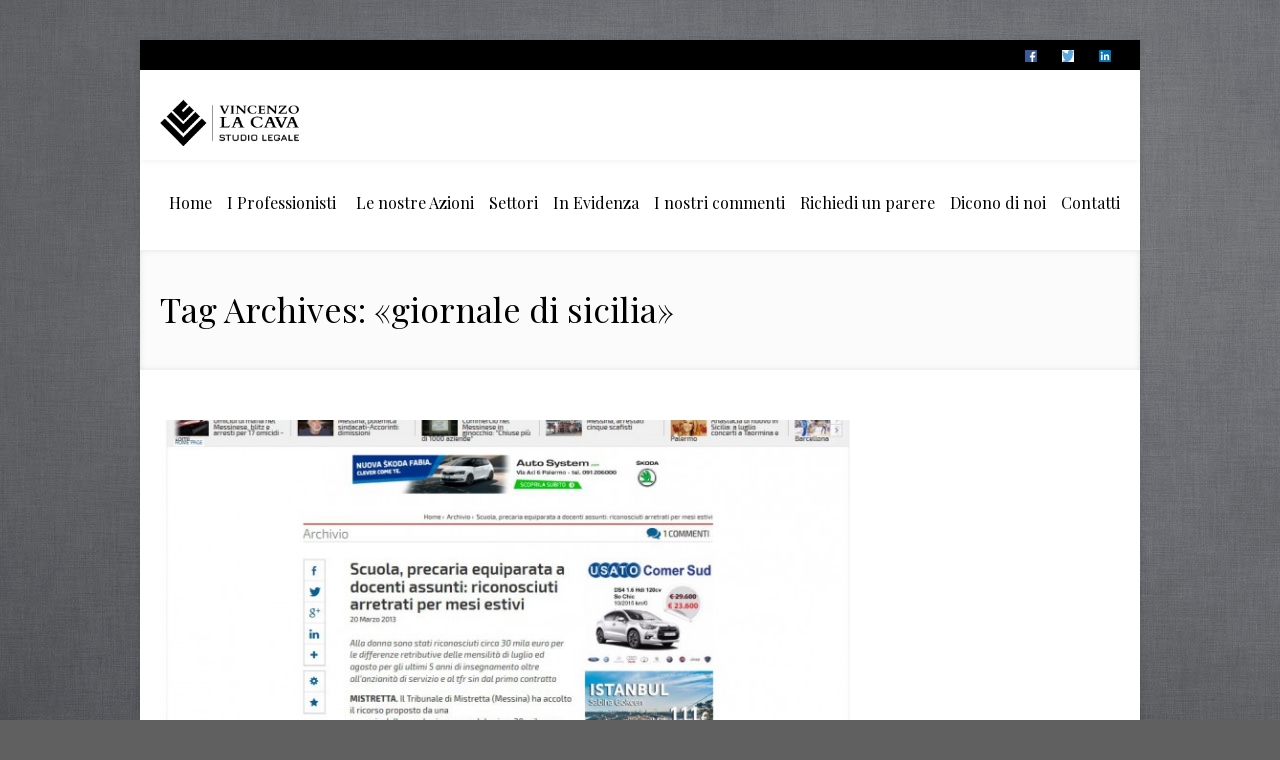

--- FILE ---
content_type: text/html; charset=UTF-8
request_url: https://avvocatovincenzolacava.it/tag/giornale-di-sicilia/
body_size: 12754
content:
<!DOCTYPE html>
<!--[if IE 7]>
<html class="ie ie7" lang="it-IT">
<![endif]-->
<!--[if IE 8]>
<html class="ie ie8" lang="it-IT">
<![endif]-->
<!--[if !(IE 7) | !(IE 8)  ]><!-->
<html lang="it-IT">
<!--<![endif]-->
<head>
<meta charset="UTF-8" />
<meta name="viewport" content="width=device-width, initial-scale=1, maximum-scale=1" />
<meta name="description" content="" /><meta name="keywords" content="Studio Legale La Cava" /><meta name="format-detection" content="telephone=no">
<title>giornale di sicilia Archivi - Studio Legale La CavaStudio Legale La Cava</title>

<link rel="shortcut icon" href="https://avvocatovincenzolacava.it/wp-content/uploads/2023/01/Risorsa-2.png" type="image/x-icon" />
<link rel="profile" href="http://gmpg.org/xfn/11" />
<link rel="pingback" href="https://avvocatovincenzolacava.it/xmlrpc.php" />

<meta name='robots' content='index, follow, max-image-preview:large, max-snippet:-1, max-video-preview:-1' />

	<!-- This site is optimized with the Yoast SEO plugin v26.8 - https://yoast.com/product/yoast-seo-wordpress/ -->
	<link rel="canonical" href="https://avvocatovincenzolacava.it/tag/giornale-di-sicilia/" />
	<meta property="og:locale" content="it_IT" />
	<meta property="og:type" content="article" />
	<meta property="og:title" content="giornale di sicilia Archivi - Studio Legale La Cava" />
	<meta property="og:url" content="https://avvocatovincenzolacava.it/tag/giornale-di-sicilia/" />
	<meta property="og:site_name" content="Studio Legale La Cava" />
	<meta name="twitter:card" content="summary_large_image" />
	<script type="application/ld+json" class="yoast-schema-graph">{"@context":"https://schema.org","@graph":[{"@type":"CollectionPage","@id":"https://avvocatovincenzolacava.it/tag/giornale-di-sicilia/","url":"https://avvocatovincenzolacava.it/tag/giornale-di-sicilia/","name":"giornale di sicilia Archivi - Studio Legale La Cava","isPartOf":{"@id":"https://avvocatovincenzolacava.it/#website"},"primaryImageOfPage":{"@id":"https://avvocatovincenzolacava.it/tag/giornale-di-sicilia/#primaryimage"},"image":{"@id":"https://avvocatovincenzolacava.it/tag/giornale-di-sicilia/#primaryimage"},"thumbnailUrl":"https://avvocatovincenzolacava.it/wp-content/uploads/2016/02/Cattura-5.jpg","breadcrumb":{"@id":"https://avvocatovincenzolacava.it/tag/giornale-di-sicilia/#breadcrumb"},"inLanguage":"it-IT"},{"@type":"ImageObject","inLanguage":"it-IT","@id":"https://avvocatovincenzolacava.it/tag/giornale-di-sicilia/#primaryimage","url":"https://avvocatovincenzolacava.it/wp-content/uploads/2016/02/Cattura-5.jpg","contentUrl":"https://avvocatovincenzolacava.it/wp-content/uploads/2016/02/Cattura-5.jpg","width":1078,"height":723},{"@type":"BreadcrumbList","@id":"https://avvocatovincenzolacava.it/tag/giornale-di-sicilia/#breadcrumb","itemListElement":[{"@type":"ListItem","position":1,"name":"Home","item":"https://avvocatovincenzolacava.it/"},{"@type":"ListItem","position":2,"name":"giornale di sicilia"}]},{"@type":"WebSite","@id":"https://avvocatovincenzolacava.it/#website","url":"https://avvocatovincenzolacava.it/","name":"Studio Legale La Cava","description":"","potentialAction":[{"@type":"SearchAction","target":{"@type":"EntryPoint","urlTemplate":"https://avvocatovincenzolacava.it/?s={search_term_string}"},"query-input":{"@type":"PropertyValueSpecification","valueRequired":true,"valueName":"search_term_string"}}],"inLanguage":"it-IT"}]}</script>
	<!-- / Yoast SEO plugin. -->


<link rel="alternate" type="application/rss+xml" title="Studio Legale La Cava &raquo; Feed" href="https://avvocatovincenzolacava.it/feed/" />
<link rel="alternate" type="application/rss+xml" title="Studio Legale La Cava &raquo; giornale di sicilia Feed del tag" href="https://avvocatovincenzolacava.it/tag/giornale-di-sicilia/feed/" />
		<!-- This site uses the Google Analytics by ExactMetrics plugin v8.11.1 - Using Analytics tracking - https://www.exactmetrics.com/ -->
		<!-- Note: ExactMetrics is not currently configured on this site. The site owner needs to authenticate with Google Analytics in the ExactMetrics settings panel. -->
					<!-- No tracking code set -->
				<!-- / Google Analytics by ExactMetrics -->
		<style id='wp-img-auto-sizes-contain-inline-css' type='text/css'>
img:is([sizes=auto i],[sizes^="auto," i]){contain-intrinsic-size:3000px 1500px}
/*# sourceURL=wp-img-auto-sizes-contain-inline-css */
</style>

<link rel='stylesheet' id='pt-cv-public-style-css' href='https://avvocatovincenzolacava.it/wp-content/plugins/content-views-query-and-display-post-page/public/assets/css/cv.css?ver=4.2.1' type='text/css' media='all' />
<style id='wp-emoji-styles-inline-css' type='text/css'>

	img.wp-smiley, img.emoji {
		display: inline !important;
		border: none !important;
		box-shadow: none !important;
		height: 1em !important;
		width: 1em !important;
		margin: 0 0.07em !important;
		vertical-align: -0.1em !important;
		background: none !important;
		padding: 0 !important;
	}
/*# sourceURL=wp-emoji-styles-inline-css */
</style>
<link rel='stylesheet' id='wp-block-library-css' href='https://avvocatovincenzolacava.it/wp-includes/css/dist/block-library/style.min.css?ver=bf18d55745191b4c2b5e95b6a8683ebc' type='text/css' media='all' />
<style id='global-styles-inline-css' type='text/css'>
:root{--wp--preset--aspect-ratio--square: 1;--wp--preset--aspect-ratio--4-3: 4/3;--wp--preset--aspect-ratio--3-4: 3/4;--wp--preset--aspect-ratio--3-2: 3/2;--wp--preset--aspect-ratio--2-3: 2/3;--wp--preset--aspect-ratio--16-9: 16/9;--wp--preset--aspect-ratio--9-16: 9/16;--wp--preset--color--black: #000000;--wp--preset--color--cyan-bluish-gray: #abb8c3;--wp--preset--color--white: #ffffff;--wp--preset--color--pale-pink: #f78da7;--wp--preset--color--vivid-red: #cf2e2e;--wp--preset--color--luminous-vivid-orange: #ff6900;--wp--preset--color--luminous-vivid-amber: #fcb900;--wp--preset--color--light-green-cyan: #7bdcb5;--wp--preset--color--vivid-green-cyan: #00d084;--wp--preset--color--pale-cyan-blue: #8ed1fc;--wp--preset--color--vivid-cyan-blue: #0693e3;--wp--preset--color--vivid-purple: #9b51e0;--wp--preset--gradient--vivid-cyan-blue-to-vivid-purple: linear-gradient(135deg,rgb(6,147,227) 0%,rgb(155,81,224) 100%);--wp--preset--gradient--light-green-cyan-to-vivid-green-cyan: linear-gradient(135deg,rgb(122,220,180) 0%,rgb(0,208,130) 100%);--wp--preset--gradient--luminous-vivid-amber-to-luminous-vivid-orange: linear-gradient(135deg,rgb(252,185,0) 0%,rgb(255,105,0) 100%);--wp--preset--gradient--luminous-vivid-orange-to-vivid-red: linear-gradient(135deg,rgb(255,105,0) 0%,rgb(207,46,46) 100%);--wp--preset--gradient--very-light-gray-to-cyan-bluish-gray: linear-gradient(135deg,rgb(238,238,238) 0%,rgb(169,184,195) 100%);--wp--preset--gradient--cool-to-warm-spectrum: linear-gradient(135deg,rgb(74,234,220) 0%,rgb(151,120,209) 20%,rgb(207,42,186) 40%,rgb(238,44,130) 60%,rgb(251,105,98) 80%,rgb(254,248,76) 100%);--wp--preset--gradient--blush-light-purple: linear-gradient(135deg,rgb(255,206,236) 0%,rgb(152,150,240) 100%);--wp--preset--gradient--blush-bordeaux: linear-gradient(135deg,rgb(254,205,165) 0%,rgb(254,45,45) 50%,rgb(107,0,62) 100%);--wp--preset--gradient--luminous-dusk: linear-gradient(135deg,rgb(255,203,112) 0%,rgb(199,81,192) 50%,rgb(65,88,208) 100%);--wp--preset--gradient--pale-ocean: linear-gradient(135deg,rgb(255,245,203) 0%,rgb(182,227,212) 50%,rgb(51,167,181) 100%);--wp--preset--gradient--electric-grass: linear-gradient(135deg,rgb(202,248,128) 0%,rgb(113,206,126) 100%);--wp--preset--gradient--midnight: linear-gradient(135deg,rgb(2,3,129) 0%,rgb(40,116,252) 100%);--wp--preset--font-size--small: 13px;--wp--preset--font-size--medium: 20px;--wp--preset--font-size--large: 36px;--wp--preset--font-size--x-large: 42px;--wp--preset--spacing--20: 0.44rem;--wp--preset--spacing--30: 0.67rem;--wp--preset--spacing--40: 1rem;--wp--preset--spacing--50: 1.5rem;--wp--preset--spacing--60: 2.25rem;--wp--preset--spacing--70: 3.38rem;--wp--preset--spacing--80: 5.06rem;--wp--preset--shadow--natural: 6px 6px 9px rgba(0, 0, 0, 0.2);--wp--preset--shadow--deep: 12px 12px 50px rgba(0, 0, 0, 0.4);--wp--preset--shadow--sharp: 6px 6px 0px rgba(0, 0, 0, 0.2);--wp--preset--shadow--outlined: 6px 6px 0px -3px rgb(255, 255, 255), 6px 6px rgb(0, 0, 0);--wp--preset--shadow--crisp: 6px 6px 0px rgb(0, 0, 0);}:where(.is-layout-flex){gap: 0.5em;}:where(.is-layout-grid){gap: 0.5em;}body .is-layout-flex{display: flex;}.is-layout-flex{flex-wrap: wrap;align-items: center;}.is-layout-flex > :is(*, div){margin: 0;}body .is-layout-grid{display: grid;}.is-layout-grid > :is(*, div){margin: 0;}:where(.wp-block-columns.is-layout-flex){gap: 2em;}:where(.wp-block-columns.is-layout-grid){gap: 2em;}:where(.wp-block-post-template.is-layout-flex){gap: 1.25em;}:where(.wp-block-post-template.is-layout-grid){gap: 1.25em;}.has-black-color{color: var(--wp--preset--color--black) !important;}.has-cyan-bluish-gray-color{color: var(--wp--preset--color--cyan-bluish-gray) !important;}.has-white-color{color: var(--wp--preset--color--white) !important;}.has-pale-pink-color{color: var(--wp--preset--color--pale-pink) !important;}.has-vivid-red-color{color: var(--wp--preset--color--vivid-red) !important;}.has-luminous-vivid-orange-color{color: var(--wp--preset--color--luminous-vivid-orange) !important;}.has-luminous-vivid-amber-color{color: var(--wp--preset--color--luminous-vivid-amber) !important;}.has-light-green-cyan-color{color: var(--wp--preset--color--light-green-cyan) !important;}.has-vivid-green-cyan-color{color: var(--wp--preset--color--vivid-green-cyan) !important;}.has-pale-cyan-blue-color{color: var(--wp--preset--color--pale-cyan-blue) !important;}.has-vivid-cyan-blue-color{color: var(--wp--preset--color--vivid-cyan-blue) !important;}.has-vivid-purple-color{color: var(--wp--preset--color--vivid-purple) !important;}.has-black-background-color{background-color: var(--wp--preset--color--black) !important;}.has-cyan-bluish-gray-background-color{background-color: var(--wp--preset--color--cyan-bluish-gray) !important;}.has-white-background-color{background-color: var(--wp--preset--color--white) !important;}.has-pale-pink-background-color{background-color: var(--wp--preset--color--pale-pink) !important;}.has-vivid-red-background-color{background-color: var(--wp--preset--color--vivid-red) !important;}.has-luminous-vivid-orange-background-color{background-color: var(--wp--preset--color--luminous-vivid-orange) !important;}.has-luminous-vivid-amber-background-color{background-color: var(--wp--preset--color--luminous-vivid-amber) !important;}.has-light-green-cyan-background-color{background-color: var(--wp--preset--color--light-green-cyan) !important;}.has-vivid-green-cyan-background-color{background-color: var(--wp--preset--color--vivid-green-cyan) !important;}.has-pale-cyan-blue-background-color{background-color: var(--wp--preset--color--pale-cyan-blue) !important;}.has-vivid-cyan-blue-background-color{background-color: var(--wp--preset--color--vivid-cyan-blue) !important;}.has-vivid-purple-background-color{background-color: var(--wp--preset--color--vivid-purple) !important;}.has-black-border-color{border-color: var(--wp--preset--color--black) !important;}.has-cyan-bluish-gray-border-color{border-color: var(--wp--preset--color--cyan-bluish-gray) !important;}.has-white-border-color{border-color: var(--wp--preset--color--white) !important;}.has-pale-pink-border-color{border-color: var(--wp--preset--color--pale-pink) !important;}.has-vivid-red-border-color{border-color: var(--wp--preset--color--vivid-red) !important;}.has-luminous-vivid-orange-border-color{border-color: var(--wp--preset--color--luminous-vivid-orange) !important;}.has-luminous-vivid-amber-border-color{border-color: var(--wp--preset--color--luminous-vivid-amber) !important;}.has-light-green-cyan-border-color{border-color: var(--wp--preset--color--light-green-cyan) !important;}.has-vivid-green-cyan-border-color{border-color: var(--wp--preset--color--vivid-green-cyan) !important;}.has-pale-cyan-blue-border-color{border-color: var(--wp--preset--color--pale-cyan-blue) !important;}.has-vivid-cyan-blue-border-color{border-color: var(--wp--preset--color--vivid-cyan-blue) !important;}.has-vivid-purple-border-color{border-color: var(--wp--preset--color--vivid-purple) !important;}.has-vivid-cyan-blue-to-vivid-purple-gradient-background{background: var(--wp--preset--gradient--vivid-cyan-blue-to-vivid-purple) !important;}.has-light-green-cyan-to-vivid-green-cyan-gradient-background{background: var(--wp--preset--gradient--light-green-cyan-to-vivid-green-cyan) !important;}.has-luminous-vivid-amber-to-luminous-vivid-orange-gradient-background{background: var(--wp--preset--gradient--luminous-vivid-amber-to-luminous-vivid-orange) !important;}.has-luminous-vivid-orange-to-vivid-red-gradient-background{background: var(--wp--preset--gradient--luminous-vivid-orange-to-vivid-red) !important;}.has-very-light-gray-to-cyan-bluish-gray-gradient-background{background: var(--wp--preset--gradient--very-light-gray-to-cyan-bluish-gray) !important;}.has-cool-to-warm-spectrum-gradient-background{background: var(--wp--preset--gradient--cool-to-warm-spectrum) !important;}.has-blush-light-purple-gradient-background{background: var(--wp--preset--gradient--blush-light-purple) !important;}.has-blush-bordeaux-gradient-background{background: var(--wp--preset--gradient--blush-bordeaux) !important;}.has-luminous-dusk-gradient-background{background: var(--wp--preset--gradient--luminous-dusk) !important;}.has-pale-ocean-gradient-background{background: var(--wp--preset--gradient--pale-ocean) !important;}.has-electric-grass-gradient-background{background: var(--wp--preset--gradient--electric-grass) !important;}.has-midnight-gradient-background{background: var(--wp--preset--gradient--midnight) !important;}.has-small-font-size{font-size: var(--wp--preset--font-size--small) !important;}.has-medium-font-size{font-size: var(--wp--preset--font-size--medium) !important;}.has-large-font-size{font-size: var(--wp--preset--font-size--large) !important;}.has-x-large-font-size{font-size: var(--wp--preset--font-size--x-large) !important;}
/*# sourceURL=global-styles-inline-css */
</style>

<style id='classic-theme-styles-inline-css' type='text/css'>
/*! This file is auto-generated */
.wp-block-button__link{color:#fff;background-color:#32373c;border-radius:9999px;box-shadow:none;text-decoration:none;padding:calc(.667em + 2px) calc(1.333em + 2px);font-size:1.125em}.wp-block-file__button{background:#32373c;color:#fff;text-decoration:none}
/*# sourceURL=/wp-includes/css/classic-themes.min.css */
</style>
<link rel='stylesheet' id='layerslider_css-css' href='https://avvocatovincenzolacava.it/wp-content/plugins/LayerSlider/css/layerslider.css?ver=4.6.5' type='text/css' media='all' />
<link rel='stylesheet' id='contact-form-7-css' href='https://avvocatovincenzolacava.it/wp-content/plugins/contact-form-7/includes/css/styles.css?ver=6.1.4' type='text/css' media='all' />
<link rel='stylesheet' id='rs-plugin-settings-css' href='https://avvocatovincenzolacava.it/wp-content/plugins/revslider/public/assets/css/settings.css?ver=5.4.6.3.1' type='text/css' media='all' />
<style id='rs-plugin-settings-inline-css' type='text/css'>
.tp-caption a{color:#ff7302;text-shadow:none;-webkit-transition:all 0.2s ease-out;-moz-transition:all 0.2s ease-out;-o-transition:all 0.2s ease-out;-ms-transition:all 0.2s ease-out}.tp-caption a:hover{color:#ffa902}
/*# sourceURL=rs-plugin-settings-inline-css */
</style>
<link rel='stylesheet' id='theme-style-css' href='https://avvocatovincenzolacava.it/wp-content/themes/lawbusiness/style.css?ver=1.0.0' type='text/css' media='screen' />
<link rel='stylesheet' id='theme-fonts-css' href='https://avvocatovincenzolacava.it/wp-content/themes/lawbusiness/css/fonts.php?ver=1.0.0' type='text/css' media='screen' />
<link rel='stylesheet' id='fontello-css' href='https://avvocatovincenzolacava.it/wp-content/themes/lawbusiness/css/fonts/css/fontello.css?ver=1.0.0' type='text/css' media='screen' />
<link rel='stylesheet' id='theme-adapt-css' href='https://avvocatovincenzolacava.it/wp-content/themes/lawbusiness/css/adaptive.css?ver=1.0.0' type='text/css' media='screen' />
<link rel='stylesheet' id='theme-retina-css' href='https://avvocatovincenzolacava.it/wp-content/themes/lawbusiness/css/retina.css?ver=1.0.0' type='text/css' media='screen' />
<link rel='stylesheet' id='jackbox-css' href='https://avvocatovincenzolacava.it/wp-content/themes/lawbusiness/css/jackbox.css?ver=1.0.0' type='text/css' media='screen' />
<link rel='stylesheet' id='jPlayer-css' href='https://avvocatovincenzolacava.it/wp-content/themes/lawbusiness/css/jquery.jPlayer.css?ver=2.1.0' type='text/css' media='screen' />
<link rel='stylesheet' id='isotope-css' href='https://avvocatovincenzolacava.it/wp-content/themes/lawbusiness/css/jquery.isotope.css?ver=1.5.19' type='text/css' media='screen' />
<link rel='stylesheet' id='cmsms-google-font-1-css' href='https://fonts.googleapis.com/css?family=Playfair+Display%3A400%2C700%2C400italic%2C700italic&#038;ver=bf18d55745191b4c2b5e95b6a8683ebc' type='text/css' media='all' />
<script data-optimized="1" type="text/javascript" src="https://avvocatovincenzolacava.it/wp-content/litespeed/js/bdfe64515b364e5bae087edb7fd52b05.js?ver=aaa4b" id="modernizr-js"></script>
<script type="text/javascript" src="https://avvocatovincenzolacava.it/wp-includes/js/jquery/jquery.min.js?ver=3.7.1" id="jquery-core-js"></script>
<script data-optimized="1" type="text/javascript" src="https://avvocatovincenzolacava.it/wp-content/litespeed/js/f6f3a8325f85166997ea8fa0d01f25b3.js?ver=fc4e9" id="jquery-migrate-js"></script>
<script type="text/javascript" src="https://avvocatovincenzolacava.it/wp-content/plugins/LayerSlider/js/layerslider.kreaturamedia.jquery.js?ver=4.6.5" id="layerslider_js-js"></script>
<script data-optimized="1" type="text/javascript" src="https://avvocatovincenzolacava.it/wp-content/litespeed/js/c21bad5cd4e44c2116c5a7f6487845c1.js?ver=343c4" id="jquery_easing-js"></script>
<script data-optimized="1" type="text/javascript" src="https://avvocatovincenzolacava.it/wp-content/litespeed/js/4e6dcae5faedc946fb12857a3db8277c.js?ver=afe3f" id="transit-js"></script>
<script data-optimized="1" type="text/javascript" src="https://avvocatovincenzolacava.it/wp-content/litespeed/js/cbf4d10381d4d4a51a8de157bbc827b8.js?ver=7d666" id="layerslider_transitions-js"></script>
<script data-optimized="1" type="text/javascript" src="https://avvocatovincenzolacava.it/wp-content/litespeed/js/c5788dbd03092471aafae6711d4029a5.js?ver=36551" id="tp-tools-js"></script>
<script data-optimized="1" type="text/javascript" src="https://avvocatovincenzolacava.it/wp-content/litespeed/js/c7312e24b45205579cb678e209ee1efd.js?ver=f6bc0" id="revmin-js"></script>
<script data-optimized="1" type="text/javascript" src="https://avvocatovincenzolacava.it/wp-content/litespeed/js/a29b56029dd9f5309e0fd8e220e595c7.js?ver=9edcb" id="respond-js"></script>
<link rel="https://api.w.org/" href="https://avvocatovincenzolacava.it/wp-json/" /><link rel="alternate" title="JSON" type="application/json" href="https://avvocatovincenzolacava.it/wp-json/wp/v2/tags/92" /><link rel="EditURI" type="application/rsd+xml" title="RSD" href="https://avvocatovincenzolacava.it/xmlrpc.php?rsd" />

<script type="text/javascript">var templateURL = "https://avvocatovincenzolacava.it/wp-content/themes/lawbusiness";</script><style type="text/css">body { background-color : #606060; background-image : url(https://avvocatovincenzolacava.it/wp-content/uploads/2017/01/sfondo.jpg); background-position : top left; background-repeat : repeat; background-attachment : fixed; }#header .header_wrap { height : 90px; } #header .navi_scrolled_resize .header_wrap { height : 60px; }.header_scrolled {padding-bottom: 50px;}.container .custom_header {1}#header .logo_wrap a.logo { width : 210px; height : 47px; } #header .logo_wrap { width : 210px; } .custom_header { top : 0px; right : 0px; } #navigation ul,
		 #navigation > li.current-menu-item:before, 
		 #navigation > li.current-menu-parent:before, 
		 #navigation > li.current-menu-ancestor:before { top : 88px; } @media only screen and (min-width : 1024px) { #header a.logo { top : 15px; left : 0px; } } @media only screen and (min-width : 1024px) and (max-width : 1439px) { .custom_header_inner {width: 960px; } } @media only screen and (max-width : 1024px) { .cmsms_responsive #header .header_wrap { height : auto;}#header .logo_wrap { height : 90px; width : 210px; } #header .responsive_nav { margin-top : 28px; margin-bottom : 28px; } }@media only screen and (max-width : 1023px) { #header .h_mt.navi_scrolled.navi_scrolled_resize { margin-top : 0;}}@media only screen and (max-width : 767px) { .cmsms_responsive .header_scrolled {padding-bottom : 0;}}@media only screen and (max-width : 540px) { #header .responsive_nav { margin : 20px auto;}.cmsms_responsive #header .header_wrap { height : auto;}#header .logo_wrap { height : auto;width : auto;}} </style><meta name="generator" content="Powered by Slider Revolution 5.4.6.3.1 - responsive, Mobile-Friendly Slider Plugin for WordPress with comfortable drag and drop interface." />
<script type="text/javascript">function setREVStartSize(e){
				try{ var i=jQuery(window).width(),t=9999,r=0,n=0,l=0,f=0,s=0,h=0;					
					if(e.responsiveLevels&&(jQuery.each(e.responsiveLevels,function(e,f){f>i&&(t=r=f,l=e),i>f&&f>r&&(r=f,n=e)}),t>r&&(l=n)),f=e.gridheight[l]||e.gridheight[0]||e.gridheight,s=e.gridwidth[l]||e.gridwidth[0]||e.gridwidth,h=i/s,h=h>1?1:h,f=Math.round(h*f),"fullscreen"==e.sliderLayout){var u=(e.c.width(),jQuery(window).height());if(void 0!=e.fullScreenOffsetContainer){var c=e.fullScreenOffsetContainer.split(",");if (c) jQuery.each(c,function(e,i){u=jQuery(i).length>0?u-jQuery(i).outerHeight(!0):u}),e.fullScreenOffset.split("%").length>1&&void 0!=e.fullScreenOffset&&e.fullScreenOffset.length>0?u-=jQuery(window).height()*parseInt(e.fullScreenOffset,0)/100:void 0!=e.fullScreenOffset&&e.fullScreenOffset.length>0&&(u-=parseInt(e.fullScreenOffset,0))}f=u}else void 0!=e.minHeight&&f<e.minHeight&&(f=e.minHeight);e.c.closest(".rev_slider_wrapper").css({height:f})					
				}catch(d){console.log("Failure at Presize of Slider:"+d)}
			};</script>
<link rel='stylesheet' id='basecss-css' href='https://avvocatovincenzolacava.it/wp-content/plugins/eu-cookie-law/css/style.css?ver=bf18d55745191b4c2b5e95b6a8683ebc' type='text/css' media='all' />
</head>
<body class="archive tag tag-giornale-di-sicilia tag-92 wp-theme-lawbusiness">

<!-- _________________________ Start Page _________________________ -->
<section id="page" class="cmsms_inview cmsms_boxed cmsms_responsive hfeed site">

<!-- _________________________ Start Container _________________________ -->
<div class="container">
	<div class="custom_header"><div class="custom_header_inner"><div class="wrap_social_icons"><ul class="social_icons">
<li>
	<a target="_blank" href="https://www.facebook.com/Studio-Legale-Vincenzo-La-Cava-1449933558578922/" title="https://www.facebook.com/Studio-Legale-Vincenzo-La-Cava-1449933558578922/">
		<img src="https://avvocatovincenzolacava.it/wp-content/uploads/2016/02/facebook.png" alt="https://www.facebook.com/Studio-Legale-Vincenzo-La-Cava-1449933558578922/" />	</a></li>
<li>
	<a target="_blank" href="https://twitter.com/avvLaCavaV" title="https://twitter.com/avvLaCavaV">
		<img src="https://avvocatovincenzolacava.it/wp-content/uploads/2016/02/twitter.png" alt="https://twitter.com/avvLaCavaV" />	</a></li>
<li>
	<a target="_blank" href="https://it.linkedin.com/in/avvvincenzolacava" title="https://it.linkedin.com/in/avvvincenzolacava">
		<img src="https://avvocatovincenzolacava.it/wp-content/uploads/2016/02/linkedin.png" alt="https://it.linkedin.com/in/avvvincenzolacava" />	</a></li>
</ul><div class="cl"></div><a href="#" class="social_toggle"><span></span></a></div>
<div class="cl"></div></div></div>	
<!-- _________________________ Start Header _________________________ -->
<header id="header" class="header_scrolled">
	<div class="header_inner navi_scrolled">
		<div class="header_wrap">
			<div class="logo_wrap">
				<a href="https://avvocatovincenzolacava.it/" title="Studio Legale La Cava" class="logo">
	<img src="https://avvocatovincenzolacava.it/wp-content/uploads/2023/01/logo-lacava-h.png" alt="Studio Legale La Cava" /></a>
			</div>
			<a class="responsive_nav" href="javascript:void(0);"><span></span></a>
			<div class="cl_resp"></div>
	
			<!-- _________________________ Start Navigation _________________________ -->
			<nav role="navigation">
				<ul id="navigation" class="navigation"><li id="menu-item-56" class="menu-item menu-item-type-post_type menu-item-object-page menu-item-home menu-item-56"><a href="https://avvocatovincenzolacava.it/"><span>Home</span></a></li>
<li id="menu-item-57" class="menu-item menu-item-type-post_type menu-item-object-page menu-item-has-children menu-item-57"><a href="https://avvocatovincenzolacava.it/i-professionisti/"><span>I Professionisti</span></a>
<ul class="sub-menu">
	<li id="menu-item-87" class="menu-item menu-item-type-custom menu-item-object-custom menu-item-87"><a href="https://avvocatovincenzolacava.it/service/vincenzo-la-cava/"><span>Avv. Vincenzo La Cava</span></a></li>
	<li id="menu-item-157" class="menu-item menu-item-type-post_type menu-item-object-service menu-item-157"><a href="https://avvocatovincenzolacava.it/service/manuela-grosso/"><span>Avv. Manuela Grosso</span></a></li>
	<li id="menu-item-90" class="menu-item menu-item-type-custom menu-item-object-custom menu-item-90"><a href="https://avvocatovincenzolacava.it/service/carlo-rombola/"><span>Avv. Carlo Rombolà</span></a></li>
	<li id="menu-item-88" class="menu-item menu-item-type-custom menu-item-object-custom menu-item-88"><a href="https://avvocatovincenzolacava.it/service/carla-andaloro/"><span>Dott.ssa Carla Andaloro</span></a></li>
	<li id="menu-item-89" class="menu-item menu-item-type-custom menu-item-object-custom menu-item-89"><a href="https://avvocatovincenzolacava.it/service/flaminga-schiera/"><span>Dott.ssa Flaminga Schiera</span></a></li>
	<li id="menu-item-120" class="menu-item menu-item-type-post_type menu-item-object-service menu-item-120"><a href="https://avvocatovincenzolacava.it/?post_type=service&#038;p=112"><span>Avv. Débora Geremia</span></a></li>
	<li id="menu-item-119" class="menu-item menu-item-type-post_type menu-item-object-service menu-item-119"><a href="https://avvocatovincenzolacava.it/?post_type=service&#038;p=115"><span>Avv. Mathias Iserhard Haesbaert</span></a></li>
</ul>
</li>
<li id="menu-item-475" class="menu-item menu-item-type-post_type menu-item-object-page menu-item-475"><a href="https://avvocatovincenzolacava.it/le-nostre-azioni/"><span>Le nostre Azioni</span></a></li>
<li id="menu-item-64" class="menu-item menu-item-type-post_type menu-item-object-page menu-item-64"><a href="https://avvocatovincenzolacava.it/settori/"><span>Settori</span></a></li>
<li id="menu-item-74" class="menu-item menu-item-type-post_type menu-item-object-page menu-item-74"><a href="https://avvocatovincenzolacava.it/news/"><span>In Evidenza</span></a></li>
<li id="menu-item-397" class="menu-item menu-item-type-post_type menu-item-object-page menu-item-397"><a href="https://avvocatovincenzolacava.it/i-nostri-commenti/"><span>I nostri commenti</span></a></li>
<li id="menu-item-200" class="menu-item menu-item-type-post_type menu-item-object-page menu-item-200"><a href="https://avvocatovincenzolacava.it/richiedi-un-parere-online/"><span>Richiedi un parere</span></a></li>
<li id="menu-item-301" class="menu-item menu-item-type-post_type menu-item-object-page menu-item-301"><a href="https://avvocatovincenzolacava.it/dicono-di-noi/"><span>Dicono di noi</span></a></li>
<li id="menu-item-86" class="menu-item menu-item-type-post_type menu-item-object-page menu-item-86"><a href="https://avvocatovincenzolacava.it/contatti/"><span>Contatti</span></a></li>
</ul>				<div class="cl"></div>
			</nav>
			<div class="cl"></div>
			<!-- _________________________ Finish Navigation _________________________ -->
		</div>
	</div>
	<div class="cl"></div>
</header>
<!-- _________________________ Finish Header _________________________ -->

	
<!-- _________________________ Start Middle _________________________ -->
<section id="middle">

<!-- _________________________ Start Headline _________________________ --><div class="headline" style="background-color:#fbfbfb;">
<div class="headline_inner"><div class="fl">
<h1>Tag Archives: &laquo;giornale di sicilia&raquo;</h1></div>
</div>
</div><!-- _________________________ Finish Headline _________________________ --><div class="content_wrap r_sidebar">

<!--_________________________ Start Content _________________________ -->
<section id="content" role="main">
		<div class="entry-summary">
		<section class="blog">

<!--_________________________ Start Standard Article _________________________ -->
<article id="post-343" class="post-343 post type-post status-publish format-standard has-post-thumbnail hentry category-dicono-di-noi tag-docente tag-docente-mistretta tag-docenti-assunti tag-donna tag-donna-mistretta tag-gds tag-giornale-di-sicilia tag-messina tag-mistretta tag-sentenza tag-tribunale-di-mistretta">
	<div class="post_content
	 with_img	">
	<figure>
			<a href="https://avvocatovincenzolacava.it/scuola-precaria-equiparata-a-docenti-assunti-riconosciuti-arretrati-per-mesi-estivi-gds/" class="preloader" title="Scuola, precaria equiparata a docenti assunti: riconosciuti arretrati per mesi estivi &#8211; Gds">
				<img width="721" height="407" src="https://avvocatovincenzolacava.it/wp-content/uploads/2016/02/Cattura-5-721x407.jpg" class="fullwidth wp-post-image" alt="Scuola, precaria equiparata a docenti assunti: riconosciuti arretrati per mesi estivi &#8211; Gds" title="Scuola, precaria equiparata a docenti assunti: riconosciuti arretrati per mesi estivi &#8211; Gds" decoding="async" fetchpriority="high" srcset="https://avvocatovincenzolacava.it/wp-content/uploads/2016/02/Cattura-5-721x407.jpg 721w, https://avvocatovincenzolacava.it/wp-content/uploads/2016/02/Cattura-5-1040x585.jpg 1040w" sizes="(max-width: 721px) 100vw, 721px" />			</a>		</figure>
	</div>
	<div class="cmsms_info">
		<span class="cmsms_post_format_img cmsms_post_animation"></span>
		<abbr class="published updated" title="Febbraio 3, 2016"><span class="cmsms_year">2016</span><span class="cmsms_month_day">02.03</span></abbr>

		<div class="comment_wrap">
</div><a href="#" onclick="cmsmsLike(343); return false;" id="cmsmsLike-343" class="cmsmsLike"><span class="cmsms_like_inner">0</span></a>	</div>
	<header class="entry-header
	 with_img">
	<h1 class="entry-title">
			<a href="https://avvocatovincenzolacava.it/scuola-precaria-equiparata-a-docenti-assunti-riconosciuti-arretrati-per-mesi-estivi-gds/">Scuola, precaria equiparata a docenti assunti: riconosciuti arretrati per mesi estivi &#8211; Gds</a>		</h1><div class="meta_wrap"></div><div class="entry-content">
		<p>Alla donna sono stati riconosciuti circa 30 mila euro per le differenze retributive delle mensilità di luglio ed agosto per gli ultimi 5 anni di insegnamento oltre all&#8217;anzianità di servizio e al tfr sin dal primo contratto MISTRETTA. Il Tribunale di Mistretta (Messina) ha accolto il ricorso proposto da una precaria della scuola riconoscendole circa&#8230;</p>
	</div>
		
	</header>
	<footer class="entry-meta">
	<a class="more_button" href="https://avvocatovincenzolacava.it/scuola-precaria-equiparata-a-docenti-assunti-riconosciuti-arretrati-per-mesi-estivi-gds/">Read More</a>
	</footer>
</article>
<!--_________________________ Finish Standard Article _________________________ -->


<!--_________________________ Start Standard Article _________________________ -->
<article id="post-315" class="post-315 post type-post status-publish format-standard has-post-thumbnail hentry category-dicono-di-noi tag-4-precari tag-docenti-precari tag-giornale-di-sicilia tag-giudice-del-lavoro tag-giurisprudenza tag-messina tag-ministero-dellistruzione tag-mirenna tag-ordine-del-foro-di-patti tag-patti tag-precari tag-ricorso tag-risarcimento tag-risarcimento-danni tag-tribunale">
	<div class="post_content
	 with_img	">
	<figure>
			<a href="https://avvocatovincenzolacava.it/risarcimento-a-4-precari-giornale-di-sicilia/" class="preloader" title="Risarcimento a 4 precari &#8211; Giornale Di Sicilia">
				<img width="721" height="407" src="https://avvocatovincenzolacava.it/wp-content/uploads/2016/01/Scan_20160128_173305-721x407.jpg" class="fullwidth wp-post-image" alt="Risarcimento a 4 precari &#8211; Giornale Di Sicilia" title="Risarcimento a 4 precari &#8211; Giornale Di Sicilia" decoding="async" srcset="https://avvocatovincenzolacava.it/wp-content/uploads/2016/01/Scan_20160128_173305-721x407.jpg 721w, https://avvocatovincenzolacava.it/wp-content/uploads/2016/01/Scan_20160128_173305-1040x585.jpg 1040w" sizes="(max-width: 721px) 100vw, 721px" />			</a>		</figure>
	</div>
	<div class="cmsms_info">
		<span class="cmsms_post_format_img cmsms_post_animation"></span>
		<abbr class="published updated" title="Febbraio 2, 2016"><span class="cmsms_year">2016</span><span class="cmsms_month_day">02.02</span></abbr>

		<div class="comment_wrap">
</div><a href="#" onclick="cmsmsLike(315); return false;" id="cmsmsLike-315" class="cmsmsLike"><span class="cmsms_like_inner">0</span></a>	</div>
	<header class="entry-header
	 with_img">
	<h1 class="entry-title">
			<a href="https://avvocatovincenzolacava.it/risarcimento-a-4-precari-giornale-di-sicilia/">Risarcimento a 4 precari &#8211; Giornale Di Sicilia</a>		</h1><div class="meta_wrap"></div><div class="entry-content">
		<p>     PATTI. Storica sentenza, che molto probabilmente farà giurisprudenza, quella emanata dal tribunale di Patti, giudice del lavoro Mauro Mirenna. Accolti i ricorsi presentati da quattro docenti precari, che prestavano servizio nel comprensorio pattese e nebroideo: hanno ottenuto il risarcimento danni per la reiterazione dei contratti di lavoro a termine stipulati con il Ministero dell’Istruzione&#8230;.</p>
	</div>
		
	</header>
	<footer class="entry-meta">
	<a class="more_button" href="https://avvocatovincenzolacava.it/risarcimento-a-4-precari-giornale-di-sicilia/">Read More</a>
	</footer>
</article>
<!--_________________________ Finish Standard Article _________________________ -->

		</section>
	</div>
</section>
<!-- _________________________ Finish Content _________________________ -->



<!-- _________________________ Start Sidebar _________________________ -->
<section id="sidebar" role="complementary">
<div class="one_third">
<aside class="widget widget_search">
<div class="search_line">
	<form method="get" action="https://avvocatovincenzolacava.it">
		<p>
			<input name="s" id="error_search" placeholder="Enter keywords" value="" type="text">
			<input value="" type="submit">
		</p>
	</form>
</div>
</aside>
</div>
<div class="one_third">
<aside id="archives" class="widget widget_archive">
<h3 class="widgettitle">Archives</h3>
<ul>
	<li><a href='https://avvocatovincenzolacava.it/2025/11/'>Novembre 2025</a></li>
	<li><a href='https://avvocatovincenzolacava.it/2025/09/'>Settembre 2025</a></li>
	<li><a href='https://avvocatovincenzolacava.it/2025/08/'>Agosto 2025</a></li>
	<li><a href='https://avvocatovincenzolacava.it/2025/07/'>Luglio 2025</a></li>
	<li><a href='https://avvocatovincenzolacava.it/2025/06/'>Giugno 2025</a></li>
	<li><a href='https://avvocatovincenzolacava.it/2025/04/'>Aprile 2025</a></li>
	<li><a href='https://avvocatovincenzolacava.it/2025/03/'>Marzo 2025</a></li>
	<li><a href='https://avvocatovincenzolacava.it/2025/02/'>Febbraio 2025</a></li>
	<li><a href='https://avvocatovincenzolacava.it/2025/01/'>Gennaio 2025</a></li>
	<li><a href='https://avvocatovincenzolacava.it/2024/12/'>Dicembre 2024</a></li>
	<li><a href='https://avvocatovincenzolacava.it/2024/11/'>Novembre 2024</a></li>
	<li><a href='https://avvocatovincenzolacava.it/2024/06/'>Giugno 2024</a></li>
	<li><a href='https://avvocatovincenzolacava.it/2024/05/'>Maggio 2024</a></li>
	<li><a href='https://avvocatovincenzolacava.it/2024/04/'>Aprile 2024</a></li>
	<li><a href='https://avvocatovincenzolacava.it/2024/03/'>Marzo 2024</a></li>
	<li><a href='https://avvocatovincenzolacava.it/2024/02/'>Febbraio 2024</a></li>
	<li><a href='https://avvocatovincenzolacava.it/2024/01/'>Gennaio 2024</a></li>
	<li><a href='https://avvocatovincenzolacava.it/2023/12/'>Dicembre 2023</a></li>
	<li><a href='https://avvocatovincenzolacava.it/2023/10/'>Ottobre 2023</a></li>
	<li><a href='https://avvocatovincenzolacava.it/2023/09/'>Settembre 2023</a></li>
	<li><a href='https://avvocatovincenzolacava.it/2023/07/'>Luglio 2023</a></li>
	<li><a href='https://avvocatovincenzolacava.it/2023/05/'>Maggio 2023</a></li>
	<li><a href='https://avvocatovincenzolacava.it/2023/04/'>Aprile 2023</a></li>
	<li><a href='https://avvocatovincenzolacava.it/2023/03/'>Marzo 2023</a></li>
	<li><a href='https://avvocatovincenzolacava.it/2023/02/'>Febbraio 2023</a></li>
	<li><a href='https://avvocatovincenzolacava.it/2023/01/'>Gennaio 2023</a></li>
	<li><a href='https://avvocatovincenzolacava.it/2022/12/'>Dicembre 2022</a></li>
	<li><a href='https://avvocatovincenzolacava.it/2022/11/'>Novembre 2022</a></li>
	<li><a href='https://avvocatovincenzolacava.it/2022/10/'>Ottobre 2022</a></li>
	<li><a href='https://avvocatovincenzolacava.it/2022/09/'>Settembre 2022</a></li>
	<li><a href='https://avvocatovincenzolacava.it/2022/07/'>Luglio 2022</a></li>
	<li><a href='https://avvocatovincenzolacava.it/2022/06/'>Giugno 2022</a></li>
	<li><a href='https://avvocatovincenzolacava.it/2022/05/'>Maggio 2022</a></li>
	<li><a href='https://avvocatovincenzolacava.it/2022/04/'>Aprile 2022</a></li>
	<li><a href='https://avvocatovincenzolacava.it/2022/03/'>Marzo 2022</a></li>
	<li><a href='https://avvocatovincenzolacava.it/2022/02/'>Febbraio 2022</a></li>
	<li><a href='https://avvocatovincenzolacava.it/2022/01/'>Gennaio 2022</a></li>
	<li><a href='https://avvocatovincenzolacava.it/2021/12/'>Dicembre 2021</a></li>
	<li><a href='https://avvocatovincenzolacava.it/2021/11/'>Novembre 2021</a></li>
	<li><a href='https://avvocatovincenzolacava.it/2021/10/'>Ottobre 2021</a></li>
	<li><a href='https://avvocatovincenzolacava.it/2021/09/'>Settembre 2021</a></li>
	<li><a href='https://avvocatovincenzolacava.it/2021/08/'>Agosto 2021</a></li>
	<li><a href='https://avvocatovincenzolacava.it/2021/07/'>Luglio 2021</a></li>
	<li><a href='https://avvocatovincenzolacava.it/2021/06/'>Giugno 2021</a></li>
	<li><a href='https://avvocatovincenzolacava.it/2021/05/'>Maggio 2021</a></li>
	<li><a href='https://avvocatovincenzolacava.it/2021/04/'>Aprile 2021</a></li>
	<li><a href='https://avvocatovincenzolacava.it/2021/03/'>Marzo 2021</a></li>
	<li><a href='https://avvocatovincenzolacava.it/2021/02/'>Febbraio 2021</a></li>
	<li><a href='https://avvocatovincenzolacava.it/2021/01/'>Gennaio 2021</a></li>
	<li><a href='https://avvocatovincenzolacava.it/2020/12/'>Dicembre 2020</a></li>
	<li><a href='https://avvocatovincenzolacava.it/2020/11/'>Novembre 2020</a></li>
	<li><a href='https://avvocatovincenzolacava.it/2020/10/'>Ottobre 2020</a></li>
	<li><a href='https://avvocatovincenzolacava.it/2020/09/'>Settembre 2020</a></li>
	<li><a href='https://avvocatovincenzolacava.it/2020/08/'>Agosto 2020</a></li>
	<li><a href='https://avvocatovincenzolacava.it/2020/07/'>Luglio 2020</a></li>
	<li><a href='https://avvocatovincenzolacava.it/2020/06/'>Giugno 2020</a></li>
	<li><a href='https://avvocatovincenzolacava.it/2020/05/'>Maggio 2020</a></li>
	<li><a href='https://avvocatovincenzolacava.it/2020/04/'>Aprile 2020</a></li>
	<li><a href='https://avvocatovincenzolacava.it/2020/03/'>Marzo 2020</a></li>
	<li><a href='https://avvocatovincenzolacava.it/2020/02/'>Febbraio 2020</a></li>
	<li><a href='https://avvocatovincenzolacava.it/2020/01/'>Gennaio 2020</a></li>
	<li><a href='https://avvocatovincenzolacava.it/2019/12/'>Dicembre 2019</a></li>
	<li><a href='https://avvocatovincenzolacava.it/2019/11/'>Novembre 2019</a></li>
	<li><a href='https://avvocatovincenzolacava.it/2019/10/'>Ottobre 2019</a></li>
	<li><a href='https://avvocatovincenzolacava.it/2019/09/'>Settembre 2019</a></li>
	<li><a href='https://avvocatovincenzolacava.it/2019/08/'>Agosto 2019</a></li>
	<li><a href='https://avvocatovincenzolacava.it/2019/07/'>Luglio 2019</a></li>
	<li><a href='https://avvocatovincenzolacava.it/2019/06/'>Giugno 2019</a></li>
	<li><a href='https://avvocatovincenzolacava.it/2019/05/'>Maggio 2019</a></li>
	<li><a href='https://avvocatovincenzolacava.it/2019/04/'>Aprile 2019</a></li>
	<li><a href='https://avvocatovincenzolacava.it/2019/03/'>Marzo 2019</a></li>
	<li><a href='https://avvocatovincenzolacava.it/2019/02/'>Febbraio 2019</a></li>
	<li><a href='https://avvocatovincenzolacava.it/2019/01/'>Gennaio 2019</a></li>
	<li><a href='https://avvocatovincenzolacava.it/2018/12/'>Dicembre 2018</a></li>
	<li><a href='https://avvocatovincenzolacava.it/2018/11/'>Novembre 2018</a></li>
	<li><a href='https://avvocatovincenzolacava.it/2018/10/'>Ottobre 2018</a></li>
	<li><a href='https://avvocatovincenzolacava.it/2018/09/'>Settembre 2018</a></li>
	<li><a href='https://avvocatovincenzolacava.it/2018/08/'>Agosto 2018</a></li>
	<li><a href='https://avvocatovincenzolacava.it/2018/07/'>Luglio 2018</a></li>
	<li><a href='https://avvocatovincenzolacava.it/2018/06/'>Giugno 2018</a></li>
	<li><a href='https://avvocatovincenzolacava.it/2018/05/'>Maggio 2018</a></li>
	<li><a href='https://avvocatovincenzolacava.it/2018/04/'>Aprile 2018</a></li>
	<li><a href='https://avvocatovincenzolacava.it/2018/03/'>Marzo 2018</a></li>
	<li><a href='https://avvocatovincenzolacava.it/2018/02/'>Febbraio 2018</a></li>
	<li><a href='https://avvocatovincenzolacava.it/2018/01/'>Gennaio 2018</a></li>
	<li><a href='https://avvocatovincenzolacava.it/2017/12/'>Dicembre 2017</a></li>
	<li><a href='https://avvocatovincenzolacava.it/2017/11/'>Novembre 2017</a></li>
	<li><a href='https://avvocatovincenzolacava.it/2017/10/'>Ottobre 2017</a></li>
	<li><a href='https://avvocatovincenzolacava.it/2017/09/'>Settembre 2017</a></li>
	<li><a href='https://avvocatovincenzolacava.it/2017/08/'>Agosto 2017</a></li>
	<li><a href='https://avvocatovincenzolacava.it/2017/07/'>Luglio 2017</a></li>
	<li><a href='https://avvocatovincenzolacava.it/2017/06/'>Giugno 2017</a></li>
	<li><a href='https://avvocatovincenzolacava.it/2017/05/'>Maggio 2017</a></li>
	<li><a href='https://avvocatovincenzolacava.it/2017/04/'>Aprile 2017</a></li>
	<li><a href='https://avvocatovincenzolacava.it/2017/03/'>Marzo 2017</a></li>
	<li><a href='https://avvocatovincenzolacava.it/2017/02/'>Febbraio 2017</a></li>
	<li><a href='https://avvocatovincenzolacava.it/2016/12/'>Dicembre 2016</a></li>
	<li><a href='https://avvocatovincenzolacava.it/2016/11/'>Novembre 2016</a></li>
	<li><a href='https://avvocatovincenzolacava.it/2016/10/'>Ottobre 2016</a></li>
	<li><a href='https://avvocatovincenzolacava.it/2016/08/'>Agosto 2016</a></li>
	<li><a href='https://avvocatovincenzolacava.it/2016/07/'>Luglio 2016</a></li>
	<li><a href='https://avvocatovincenzolacava.it/2016/06/'>Giugno 2016</a></li>
	<li><a href='https://avvocatovincenzolacava.it/2016/05/'>Maggio 2016</a></li>
	<li><a href='https://avvocatovincenzolacava.it/2016/04/'>Aprile 2016</a></li>
	<li><a href='https://avvocatovincenzolacava.it/2016/03/'>Marzo 2016</a></li>
	<li><a href='https://avvocatovincenzolacava.it/2016/02/'>Febbraio 2016</a></li>
	<li><a href='https://avvocatovincenzolacava.it/2016/01/'>Gennaio 2016</a></li>
	<li><a href='https://avvocatovincenzolacava.it/2015/02/'>Febbraio 2015</a></li>
	<li><a href='https://avvocatovincenzolacava.it/2014/05/'>Maggio 2014</a></li>
	<li><a href='https://avvocatovincenzolacava.it/2013/03/'>Marzo 2013</a></li>
	<li><a href='https://avvocatovincenzolacava.it/2011/08/'>Agosto 2011</a></li>
	<li><a href='https://avvocatovincenzolacava.it/2010/12/'>Dicembre 2010</a></li>
</ul>
</aside>
</div>
<div class="one_third">
<aside id="meta" class="widget widget_meta">
<h3 class="widgettitle">Meta</h3>
<ul>
	
	<li><a rel="nofollow" href="https://avvocatovincenzolacava.it/wp-login.php">Accedi</a></li>
	<li><a href="https://avvocatovincenzolacava.it/feed/" title="Syndicate this site using RSS 2.0">Entries <abbr title="Really Simple Syndication">RSS</abbr></a></li>
	<li><a href="https://avvocatovincenzolacava.it/comments/feed/" title="The latest comments to all posts in RSS">Comments <abbr title="Really Simple Syndication">RSS</abbr></a></li>
	<li><a href="http://wordpress.org/" title="Powered by WordPress, state-of-the-art semantic personal publishing platform.">WordPress.org</a></li></ul>
</aside>
</div>

</section>
<!-- _________________________ Finish Sidebar _________________________ -->
<div class="cl"></div>
</div>
</section>
<!-- _________________________ Finish Middle _________________________ -->


<a href="javascript:void(0);" id="slide_top" class="icon-video"></a>
</div>
<!-- _________________________ Finish Container _________________________ -->

<!-- _________________________ Start Footer _________________________ -->
	<footer id="footer" role="contentinfo">
		<div class="footer_outer_wrap">
		<div class="footer_outer">
			<div class="footer_inner">
		<ul class="social_icons">
<li>
	<a target="_blank" href="https://www.facebook.com/Studio-Legale-Vincenzo-La-Cava-1449933558578922/" title="https://www.facebook.com/Studio-Legale-Vincenzo-La-Cava-1449933558578922/">
		<img src="https://avvocatovincenzolacava.it/wp-content/uploads/2016/02/facebook.png" alt="https://www.facebook.com/Studio-Legale-Vincenzo-La-Cava-1449933558578922/" />	</a></li>
<li>
	<a target="_blank" href="https://twitter.com/avvLaCavaV" title="https://twitter.com/avvLaCavaV">
		<img src="https://avvocatovincenzolacava.it/wp-content/uploads/2016/02/twitter.png" alt="https://twitter.com/avvLaCavaV" />	</a></li>
<li>
	<a target="_blank" href="https://it.linkedin.com/in/avvvincenzolacava" title="https://it.linkedin.com/in/avvvincenzolacava">
		<img src="https://avvocatovincenzolacava.it/wp-content/uploads/2016/02/linkedin.png" alt="https://it.linkedin.com/in/avvvincenzolacava" />	</a></li>
</ul>
<span class="copyright">© 2020 Studio Legale La Cava - Via Tommaso Cannizzaro, 134 - Messina (ME) - P.IVA 02754740831</span>
- Powered by <a href="http://www.iteranea.it" style="color: black">Iteranea srl</a>
			</div>
			</div>
		</div>
	</footer>
<!-- _________________________ Finish Footer _________________________ -->

</section>
<!-- _________________________ Finish Page _________________________ -->

<!-- Global site tag (gtag.js) - Google Analytics -->
<script></script>
<script>
  window.dataLayer = window.dataLayer || [];
  function gtag(){dataLayer.push(arguments);}
  gtag('js', new Date());

  gtag('config', 'UA-81192790-1');
</script><script type="text/javascript">
	jQuery(document).ready(function () {
		jQuery('.cmsms_social').socicons( {
			icons : 'nujij,ekudos,digg,linkedin,sphere,technorati,delicious,furl,netscape,yahoo,google,newsvine,reddit,blogmarks,magnolia,live,tailrank,facebook,twitter,stumbleupon,bligg,symbaloo,misterwong,buzz,myspace,mail,googleplus',
			imagesurl : 'https://avvocatovincenzolacava.it/wp-content/themes/lawbusiness/img/share_icons/'
		} );
	} );
</script>
<script type="speculationrules">
{"prefetch":[{"source":"document","where":{"and":[{"href_matches":"/*"},{"not":{"href_matches":["/wp-*.php","/wp-admin/*","/wp-content/uploads/*","/wp-content/*","/wp-content/plugins/*","/wp-content/themes/lawbusiness/*","/*\\?(.+)"]}},{"not":{"selector_matches":"a[rel~=\"nofollow\"]"}},{"not":{"selector_matches":".no-prefetch, .no-prefetch a"}}]},"eagerness":"conservative"}]}
</script>
<script data-optimized="1" type="text/javascript" src="https://avvocatovincenzolacava.it/wp-content/litespeed/js/f4821942035261b35a069af452c26166.js?ver=7cd51" id="easing-js"></script>
<script data-optimized="1" type="text/javascript" src="https://avvocatovincenzolacava.it/wp-content/litespeed/js/dc80103f3fbb55699d5d8c6691d8ca38.js?ver=750d9" id="jackbox-lib-js"></script>
<script data-optimized="1" type="text/javascript" src="https://avvocatovincenzolacava.it/wp-content/litespeed/js/fcef6fe3bfadd307a6c5eaf7a492cd5c.js?ver=20e59" id="jackbox-js"></script>
<script data-optimized="1" type="text/javascript" src="https://avvocatovincenzolacava.it/wp-content/litespeed/js/094d88e01818a185d5b6c5b37ed24e3c.js?ver=e5f63" id="script-js"></script>
<script data-optimized="1" type="text/javascript" src="https://avvocatovincenzolacava.it/wp-content/litespeed/js/49f4c7401ca4cc2f6a9f64f337bcfb93.js?ver=faec4" id="jPlayer-js"></script>
<script data-optimized="1" type="text/javascript" src="https://avvocatovincenzolacava.it/wp-content/litespeed/js/c4d445fa2c4f284816b6e1ceed73b7da.js?ver=f4950" id="jPlayerPlaylist-js"></script>
<script data-optimized="1" type="text/javascript" src="https://avvocatovincenzolacava.it/wp-content/litespeed/js/c75fd008375a9a5e619697b54ef8007e.js?ver=5cebe" id="inview-js"></script>
<script data-optimized="1" type="text/javascript" src="https://avvocatovincenzolacava.it/wp-content/litespeed/js/f954dcfe723790fb7bef5f2d4f692185.js?ver=9ad02" id="wp-hooks-js"></script>
<script data-optimized="1" type="text/javascript" src="https://avvocatovincenzolacava.it/wp-content/litespeed/js/d1422dba274c6c82b7a3aa5267cf327c.js?ver=e78aa" id="wp-i18n-js"></script>
<script type="text/javascript" id="wp-i18n-js-after">
/* <![CDATA[ */
wp.i18n.setLocaleData( { 'text direction\u0004ltr': [ 'ltr' ] } );
//# sourceURL=wp-i18n-js-after
/* ]]> */
</script>
<script data-optimized="1" type="text/javascript" src="https://avvocatovincenzolacava.it/wp-content/litespeed/js/c2c15a324dba2d53817fd0c9d4a1f798.js?ver=331ca" id="swv-js"></script>
<script type="text/javascript" id="contact-form-7-js-translations">
/* <![CDATA[ */
( function( domain, translations ) {
	var localeData = translations.locale_data[ domain ] || translations.locale_data.messages;
	localeData[""].domain = domain;
	wp.i18n.setLocaleData( localeData, domain );
} )( "contact-form-7", {"translation-revision-date":"2025-11-18 20:27:55+0000","generator":"GlotPress\/4.0.3","domain":"messages","locale_data":{"messages":{"":{"domain":"messages","plural-forms":"nplurals=2; plural=n != 1;","lang":"it"},"This contact form is placed in the wrong place.":["Questo modulo di contatto \u00e8 posizionato nel posto sbagliato."],"Error:":["Errore:"]}},"comment":{"reference":"includes\/js\/index.js"}} );
//# sourceURL=contact-form-7-js-translations
/* ]]> */
</script>
<script type="text/javascript" id="contact-form-7-js-before">
/* <![CDATA[ */
var wpcf7 = {
    "api": {
        "root": "https:\/\/avvocatovincenzolacava.it\/wp-json\/",
        "namespace": "contact-form-7\/v1"
    },
    "cached": 1
};
//# sourceURL=contact-form-7-js-before
/* ]]> */
</script>
<script data-optimized="1" type="text/javascript" src="https://avvocatovincenzolacava.it/wp-content/litespeed/js/99c9f03947af298aee0d2086dee4fa88.js?ver=2897c" id="contact-form-7-js"></script>
<script type="text/javascript" id="pt-cv-content-views-script-js-extra">
/* <![CDATA[ */
var PT_CV_PUBLIC = {"_prefix":"pt-cv-","page_to_show":"5","_nonce":"c835be81e4","is_admin":"","is_mobile":"","ajaxurl":"https://avvocatovincenzolacava.it/wp-admin/admin-ajax.php","lang":"","loading_image_src":"[data-uri]"};
var PT_CV_PAGINATION = {"first":"\u00ab","prev":"\u2039","next":"\u203a","last":"\u00bb","goto_first":"Go to first page","goto_prev":"Go to previous page","goto_next":"Go to next page","goto_last":"Go to last page","current_page":"Current page is","goto_page":"Go to page"};
//# sourceURL=pt-cv-content-views-script-js-extra
/* ]]> */
</script>
<script data-optimized="1" type="text/javascript" src="https://avvocatovincenzolacava.it/wp-content/litespeed/js/b7016f55af148207b12972c6a370c5a5.js?ver=11422" id="pt-cv-content-views-script-js"></script>
<script type="text/javascript" id="eucookielaw-scripts-js-extra">
/* <![CDATA[ */
var eucookielaw_data = {"euCookieSet":"1","autoBlock":"0","expireTimer":"0","scrollConsent":"0","networkShareURL":"","isCookiePage":"","isRefererWebsite":""};
//# sourceURL=eucookielaw-scripts-js-extra
/* ]]> */
</script>
<script data-optimized="1" type="text/javascript" src="https://avvocatovincenzolacava.it/wp-content/litespeed/js/ccd7d185e1a614e4824a9a9e6a6a3354.js?ver=5af69" id="eucookielaw-scripts-js"></script>
<script id="wp-emoji-settings" type="application/json">
{"baseUrl":"https://s.w.org/images/core/emoji/17.0.2/72x72/","ext":".png","svgUrl":"https://s.w.org/images/core/emoji/17.0.2/svg/","svgExt":".svg","source":{"concatemoji":"https://avvocatovincenzolacava.it/wp-includes/js/wp-emoji-release.min.js?ver=bf18d55745191b4c2b5e95b6a8683ebc"}}
</script>
<script type="module">
/* <![CDATA[ */
/*! This file is auto-generated */
const a=JSON.parse(document.getElementById("wp-emoji-settings").textContent),o=(window._wpemojiSettings=a,"wpEmojiSettingsSupports"),s=["flag","emoji"];function i(e){try{var t={supportTests:e,timestamp:(new Date).valueOf()};sessionStorage.setItem(o,JSON.stringify(t))}catch(e){}}function c(e,t,n){e.clearRect(0,0,e.canvas.width,e.canvas.height),e.fillText(t,0,0);t=new Uint32Array(e.getImageData(0,0,e.canvas.width,e.canvas.height).data);e.clearRect(0,0,e.canvas.width,e.canvas.height),e.fillText(n,0,0);const a=new Uint32Array(e.getImageData(0,0,e.canvas.width,e.canvas.height).data);return t.every((e,t)=>e===a[t])}function p(e,t){e.clearRect(0,0,e.canvas.width,e.canvas.height),e.fillText(t,0,0);var n=e.getImageData(16,16,1,1);for(let e=0;e<n.data.length;e++)if(0!==n.data[e])return!1;return!0}function u(e,t,n,a){switch(t){case"flag":return n(e,"\ud83c\udff3\ufe0f\u200d\u26a7\ufe0f","\ud83c\udff3\ufe0f\u200b\u26a7\ufe0f")?!1:!n(e,"\ud83c\udde8\ud83c\uddf6","\ud83c\udde8\u200b\ud83c\uddf6")&&!n(e,"\ud83c\udff4\udb40\udc67\udb40\udc62\udb40\udc65\udb40\udc6e\udb40\udc67\udb40\udc7f","\ud83c\udff4\u200b\udb40\udc67\u200b\udb40\udc62\u200b\udb40\udc65\u200b\udb40\udc6e\u200b\udb40\udc67\u200b\udb40\udc7f");case"emoji":return!a(e,"\ud83e\u1fac8")}return!1}function f(e,t,n,a){let r;const o=(r="undefined"!=typeof WorkerGlobalScope&&self instanceof WorkerGlobalScope?new OffscreenCanvas(300,150):document.createElement("canvas")).getContext("2d",{willReadFrequently:!0}),s=(o.textBaseline="top",o.font="600 32px Arial",{});return e.forEach(e=>{s[e]=t(o,e,n,a)}),s}function r(e){var t=document.createElement("script");t.src=e,t.defer=!0,document.head.appendChild(t)}a.supports={everything:!0,everythingExceptFlag:!0},new Promise(t=>{let n=function(){try{var e=JSON.parse(sessionStorage.getItem(o));if("object"==typeof e&&"number"==typeof e.timestamp&&(new Date).valueOf()<e.timestamp+604800&&"object"==typeof e.supportTests)return e.supportTests}catch(e){}return null}();if(!n){if("undefined"!=typeof Worker&&"undefined"!=typeof OffscreenCanvas&&"undefined"!=typeof URL&&URL.createObjectURL&&"undefined"!=typeof Blob)try{var e="postMessage("+f.toString()+"("+[JSON.stringify(s),u.toString(),c.toString(),p.toString()].join(",")+"));",a=new Blob([e],{type:"text/javascript"});const r=new Worker(URL.createObjectURL(a),{name:"wpTestEmojiSupports"});return void(r.onmessage=e=>{i(n=e.data),r.terminate(),t(n)})}catch(e){}i(n=f(s,u,c,p))}t(n)}).then(e=>{for(const n in e)a.supports[n]=e[n],a.supports.everything=a.supports.everything&&a.supports[n],"flag"!==n&&(a.supports.everythingExceptFlag=a.supports.everythingExceptFlag&&a.supports[n]);var t;a.supports.everythingExceptFlag=a.supports.everythingExceptFlag&&!a.supports.flag,a.supports.everything||((t=a.source||{}).concatemoji?r(t.concatemoji):t.wpemoji&&t.twemoji&&(r(t.twemoji),r(t.wpemoji)))});
//# sourceURL=https://avvocatovincenzolacava.it/wp-includes/js/wp-emoji-loader.min.js
/* ]]> */
</script>
</body>
</html>


<!-- Page cached by LiteSpeed Cache 7.7 on 2026-01-24 09:09:06 -->

--- FILE ---
content_type: application/javascript
request_url: https://avvocatovincenzolacava.it/wp-content/litespeed/js/c75fd008375a9a5e619697b54ef8007e.js?ver=5cebe
body_size: 699
content:
(function($){var inviewObjects={},viewportSize,viewportOffset,d=document,w=window,documentElement=d.documentElement,expando=$.expando;$.event.special.inview={add:function(data){inviewObjects[data.guid+"-"+this[expando]]={data:data,$element:$(this)}},remove:function(data){try{delete inviewObjects[data.guid+"-"+this[expando]]}catch(e){}}};function getViewportSize(){var mode,domObject,size={height:w.innerHeight,width:w.innerWidth};if(!size.height){mode=d.compatMode;if(mode||!$.support.boxModel){domObject=mode==='CSS1Compat'?documentElement:d.body;size={height:domObject.clientHeight,width:domObject.clientWidth}}}
return size}
function getViewportOffset(){return{top:w.pageYOffset||documentElement.scrollTop||d.body.scrollTop,left:w.pageXOffset||documentElement.scrollLeft||d.body.scrollLeft}}
function checkInView(){var $elements=$(),elementsLength,i=0;$.each(inviewObjects,function(i,inviewObject){var selector=inviewObject.data.selector,$element=inviewObject.$element;$elements=$elements.add(selector?$element.find(selector):$element)});elementsLength=$elements.length;if(elementsLength){viewportSize=viewportSize||getViewportSize();viewportOffset=viewportOffset||getViewportOffset();for(;i<elementsLength;i++){if(!$.contains(documentElement,$elements[i])){continue}
var $element=$($elements[i]),elementSize={height:$element.outerHeight(),width:$element.outerWidth()},elementOffset=$element.offset(),inView=$element.data('inview'),visiblePartX,visiblePartY,visiblePartsMerged;if(!viewportOffset||!viewportSize){return}
if(elementOffset.top+elementSize.height>viewportOffset.top&&elementOffset.top<viewportOffset.top+viewportSize.height&&elementOffset.left+elementSize.width>viewportOffset.left&&elementOffset.left<viewportOffset.left+viewportSize.width){visiblePartX=(viewportOffset.left>elementOffset.left?'right':(viewportOffset.left+viewportSize.width)<(elementOffset.left+elementSize.width)?'left':'both');visiblePartY=(viewportOffset.top>elementOffset.top?'bottom':(viewportOffset.top+viewportSize.height)<(elementOffset.top+elementSize.height)?'top':'both');visiblePartsMerged=visiblePartX+"-"+visiblePartY;if(!inView||inView!==visiblePartsMerged){$element.data('inview',visiblePartsMerged).trigger('inview',[!0,visiblePartX,visiblePartY])}}else if(inView){$element.data('inview',!1).trigger('inview',[!1])}}}}
$(w).bind("scroll resize",function(){viewportSize=viewportOffset=null});if(!documentElement.addEventListener&&documentElement.attachEvent){documentElement.attachEvent("onfocusin",function(){viewportOffset=null})}
$(window).scroll(checkInView);setInterval(checkInView,250);function is_touch_device(){return'ontouchstart' in window||'onmsgesturechange' in window};$(document).ready(function(){if(!is_touch_device()){$('.cmsms_timeline_inner_wrap, .chart, .cmsms_clients_img, .percent_item_text, .cmsms_post_animation, .cmsms_hover_slider_thumbs img, div[data-animation="fadein"], div[data-animation="scalefade"], div[data-animation="to_bottom"], div[data-animation="to_right"], div[data-animation="to_left"], div[data-animation="to_top"]').bind('inview',function(event,visible,visiblePartX,visiblePartY){if(visible){if(visiblePartY&&visiblePartY=='both'){$(this).addClass('cmsms_animated')}}})}else{$('.cmsms_timeline_inner_wrap, .chart, .cmsms_clients_img, .percent_item_text, .cmsms_post_animation, .cmsms_hover_slider_thumbs img, div[data-animation="fadein"], div[data-animation="scalefade"], div[data-animation="to_bottom"], div[data-animation="to_right"], div[data-animation="to_left"], div[data-animation="to_top"]').addClass('cmsms_animated')}})})(jQuery)
;